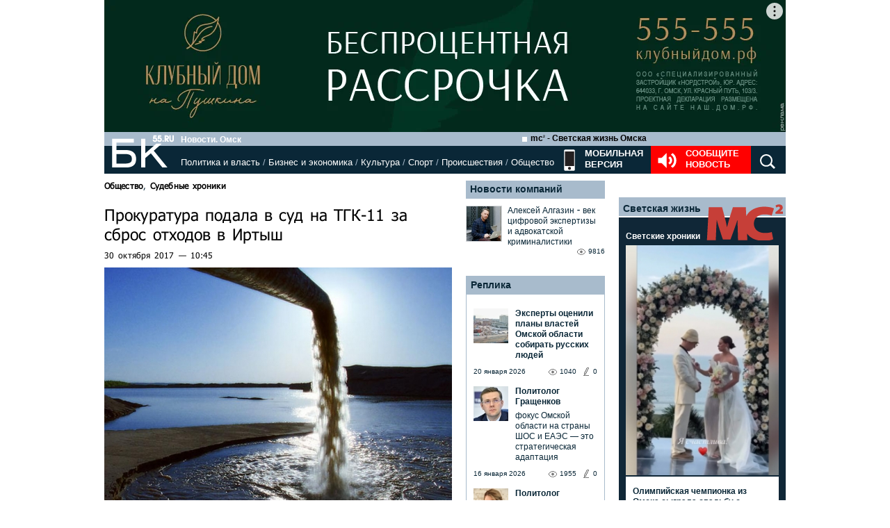

--- FILE ---
content_type: text/html; charset=utf-8
request_url: https://www.google.com/recaptcha/api2/anchor?ar=1&k=6LflARkUAAAAAEQM6BKYKpw3HxZF0Fk0CF42piE-&co=aHR0cHM6Ly9iazU1LnJ1OjQ0Mw..&hl=en&v=PoyoqOPhxBO7pBk68S4YbpHZ&size=normal&anchor-ms=20000&execute-ms=30000&cb=7ngvxvdzzrsv
body_size: 49461
content:
<!DOCTYPE HTML><html dir="ltr" lang="en"><head><meta http-equiv="Content-Type" content="text/html; charset=UTF-8">
<meta http-equiv="X-UA-Compatible" content="IE=edge">
<title>reCAPTCHA</title>
<style type="text/css">
/* cyrillic-ext */
@font-face {
  font-family: 'Roboto';
  font-style: normal;
  font-weight: 400;
  font-stretch: 100%;
  src: url(//fonts.gstatic.com/s/roboto/v48/KFO7CnqEu92Fr1ME7kSn66aGLdTylUAMa3GUBHMdazTgWw.woff2) format('woff2');
  unicode-range: U+0460-052F, U+1C80-1C8A, U+20B4, U+2DE0-2DFF, U+A640-A69F, U+FE2E-FE2F;
}
/* cyrillic */
@font-face {
  font-family: 'Roboto';
  font-style: normal;
  font-weight: 400;
  font-stretch: 100%;
  src: url(//fonts.gstatic.com/s/roboto/v48/KFO7CnqEu92Fr1ME7kSn66aGLdTylUAMa3iUBHMdazTgWw.woff2) format('woff2');
  unicode-range: U+0301, U+0400-045F, U+0490-0491, U+04B0-04B1, U+2116;
}
/* greek-ext */
@font-face {
  font-family: 'Roboto';
  font-style: normal;
  font-weight: 400;
  font-stretch: 100%;
  src: url(//fonts.gstatic.com/s/roboto/v48/KFO7CnqEu92Fr1ME7kSn66aGLdTylUAMa3CUBHMdazTgWw.woff2) format('woff2');
  unicode-range: U+1F00-1FFF;
}
/* greek */
@font-face {
  font-family: 'Roboto';
  font-style: normal;
  font-weight: 400;
  font-stretch: 100%;
  src: url(//fonts.gstatic.com/s/roboto/v48/KFO7CnqEu92Fr1ME7kSn66aGLdTylUAMa3-UBHMdazTgWw.woff2) format('woff2');
  unicode-range: U+0370-0377, U+037A-037F, U+0384-038A, U+038C, U+038E-03A1, U+03A3-03FF;
}
/* math */
@font-face {
  font-family: 'Roboto';
  font-style: normal;
  font-weight: 400;
  font-stretch: 100%;
  src: url(//fonts.gstatic.com/s/roboto/v48/KFO7CnqEu92Fr1ME7kSn66aGLdTylUAMawCUBHMdazTgWw.woff2) format('woff2');
  unicode-range: U+0302-0303, U+0305, U+0307-0308, U+0310, U+0312, U+0315, U+031A, U+0326-0327, U+032C, U+032F-0330, U+0332-0333, U+0338, U+033A, U+0346, U+034D, U+0391-03A1, U+03A3-03A9, U+03B1-03C9, U+03D1, U+03D5-03D6, U+03F0-03F1, U+03F4-03F5, U+2016-2017, U+2034-2038, U+203C, U+2040, U+2043, U+2047, U+2050, U+2057, U+205F, U+2070-2071, U+2074-208E, U+2090-209C, U+20D0-20DC, U+20E1, U+20E5-20EF, U+2100-2112, U+2114-2115, U+2117-2121, U+2123-214F, U+2190, U+2192, U+2194-21AE, U+21B0-21E5, U+21F1-21F2, U+21F4-2211, U+2213-2214, U+2216-22FF, U+2308-230B, U+2310, U+2319, U+231C-2321, U+2336-237A, U+237C, U+2395, U+239B-23B7, U+23D0, U+23DC-23E1, U+2474-2475, U+25AF, U+25B3, U+25B7, U+25BD, U+25C1, U+25CA, U+25CC, U+25FB, U+266D-266F, U+27C0-27FF, U+2900-2AFF, U+2B0E-2B11, U+2B30-2B4C, U+2BFE, U+3030, U+FF5B, U+FF5D, U+1D400-1D7FF, U+1EE00-1EEFF;
}
/* symbols */
@font-face {
  font-family: 'Roboto';
  font-style: normal;
  font-weight: 400;
  font-stretch: 100%;
  src: url(//fonts.gstatic.com/s/roboto/v48/KFO7CnqEu92Fr1ME7kSn66aGLdTylUAMaxKUBHMdazTgWw.woff2) format('woff2');
  unicode-range: U+0001-000C, U+000E-001F, U+007F-009F, U+20DD-20E0, U+20E2-20E4, U+2150-218F, U+2190, U+2192, U+2194-2199, U+21AF, U+21E6-21F0, U+21F3, U+2218-2219, U+2299, U+22C4-22C6, U+2300-243F, U+2440-244A, U+2460-24FF, U+25A0-27BF, U+2800-28FF, U+2921-2922, U+2981, U+29BF, U+29EB, U+2B00-2BFF, U+4DC0-4DFF, U+FFF9-FFFB, U+10140-1018E, U+10190-1019C, U+101A0, U+101D0-101FD, U+102E0-102FB, U+10E60-10E7E, U+1D2C0-1D2D3, U+1D2E0-1D37F, U+1F000-1F0FF, U+1F100-1F1AD, U+1F1E6-1F1FF, U+1F30D-1F30F, U+1F315, U+1F31C, U+1F31E, U+1F320-1F32C, U+1F336, U+1F378, U+1F37D, U+1F382, U+1F393-1F39F, U+1F3A7-1F3A8, U+1F3AC-1F3AF, U+1F3C2, U+1F3C4-1F3C6, U+1F3CA-1F3CE, U+1F3D4-1F3E0, U+1F3ED, U+1F3F1-1F3F3, U+1F3F5-1F3F7, U+1F408, U+1F415, U+1F41F, U+1F426, U+1F43F, U+1F441-1F442, U+1F444, U+1F446-1F449, U+1F44C-1F44E, U+1F453, U+1F46A, U+1F47D, U+1F4A3, U+1F4B0, U+1F4B3, U+1F4B9, U+1F4BB, U+1F4BF, U+1F4C8-1F4CB, U+1F4D6, U+1F4DA, U+1F4DF, U+1F4E3-1F4E6, U+1F4EA-1F4ED, U+1F4F7, U+1F4F9-1F4FB, U+1F4FD-1F4FE, U+1F503, U+1F507-1F50B, U+1F50D, U+1F512-1F513, U+1F53E-1F54A, U+1F54F-1F5FA, U+1F610, U+1F650-1F67F, U+1F687, U+1F68D, U+1F691, U+1F694, U+1F698, U+1F6AD, U+1F6B2, U+1F6B9-1F6BA, U+1F6BC, U+1F6C6-1F6CF, U+1F6D3-1F6D7, U+1F6E0-1F6EA, U+1F6F0-1F6F3, U+1F6F7-1F6FC, U+1F700-1F7FF, U+1F800-1F80B, U+1F810-1F847, U+1F850-1F859, U+1F860-1F887, U+1F890-1F8AD, U+1F8B0-1F8BB, U+1F8C0-1F8C1, U+1F900-1F90B, U+1F93B, U+1F946, U+1F984, U+1F996, U+1F9E9, U+1FA00-1FA6F, U+1FA70-1FA7C, U+1FA80-1FA89, U+1FA8F-1FAC6, U+1FACE-1FADC, U+1FADF-1FAE9, U+1FAF0-1FAF8, U+1FB00-1FBFF;
}
/* vietnamese */
@font-face {
  font-family: 'Roboto';
  font-style: normal;
  font-weight: 400;
  font-stretch: 100%;
  src: url(//fonts.gstatic.com/s/roboto/v48/KFO7CnqEu92Fr1ME7kSn66aGLdTylUAMa3OUBHMdazTgWw.woff2) format('woff2');
  unicode-range: U+0102-0103, U+0110-0111, U+0128-0129, U+0168-0169, U+01A0-01A1, U+01AF-01B0, U+0300-0301, U+0303-0304, U+0308-0309, U+0323, U+0329, U+1EA0-1EF9, U+20AB;
}
/* latin-ext */
@font-face {
  font-family: 'Roboto';
  font-style: normal;
  font-weight: 400;
  font-stretch: 100%;
  src: url(//fonts.gstatic.com/s/roboto/v48/KFO7CnqEu92Fr1ME7kSn66aGLdTylUAMa3KUBHMdazTgWw.woff2) format('woff2');
  unicode-range: U+0100-02BA, U+02BD-02C5, U+02C7-02CC, U+02CE-02D7, U+02DD-02FF, U+0304, U+0308, U+0329, U+1D00-1DBF, U+1E00-1E9F, U+1EF2-1EFF, U+2020, U+20A0-20AB, U+20AD-20C0, U+2113, U+2C60-2C7F, U+A720-A7FF;
}
/* latin */
@font-face {
  font-family: 'Roboto';
  font-style: normal;
  font-weight: 400;
  font-stretch: 100%;
  src: url(//fonts.gstatic.com/s/roboto/v48/KFO7CnqEu92Fr1ME7kSn66aGLdTylUAMa3yUBHMdazQ.woff2) format('woff2');
  unicode-range: U+0000-00FF, U+0131, U+0152-0153, U+02BB-02BC, U+02C6, U+02DA, U+02DC, U+0304, U+0308, U+0329, U+2000-206F, U+20AC, U+2122, U+2191, U+2193, U+2212, U+2215, U+FEFF, U+FFFD;
}
/* cyrillic-ext */
@font-face {
  font-family: 'Roboto';
  font-style: normal;
  font-weight: 500;
  font-stretch: 100%;
  src: url(//fonts.gstatic.com/s/roboto/v48/KFO7CnqEu92Fr1ME7kSn66aGLdTylUAMa3GUBHMdazTgWw.woff2) format('woff2');
  unicode-range: U+0460-052F, U+1C80-1C8A, U+20B4, U+2DE0-2DFF, U+A640-A69F, U+FE2E-FE2F;
}
/* cyrillic */
@font-face {
  font-family: 'Roboto';
  font-style: normal;
  font-weight: 500;
  font-stretch: 100%;
  src: url(//fonts.gstatic.com/s/roboto/v48/KFO7CnqEu92Fr1ME7kSn66aGLdTylUAMa3iUBHMdazTgWw.woff2) format('woff2');
  unicode-range: U+0301, U+0400-045F, U+0490-0491, U+04B0-04B1, U+2116;
}
/* greek-ext */
@font-face {
  font-family: 'Roboto';
  font-style: normal;
  font-weight: 500;
  font-stretch: 100%;
  src: url(//fonts.gstatic.com/s/roboto/v48/KFO7CnqEu92Fr1ME7kSn66aGLdTylUAMa3CUBHMdazTgWw.woff2) format('woff2');
  unicode-range: U+1F00-1FFF;
}
/* greek */
@font-face {
  font-family: 'Roboto';
  font-style: normal;
  font-weight: 500;
  font-stretch: 100%;
  src: url(//fonts.gstatic.com/s/roboto/v48/KFO7CnqEu92Fr1ME7kSn66aGLdTylUAMa3-UBHMdazTgWw.woff2) format('woff2');
  unicode-range: U+0370-0377, U+037A-037F, U+0384-038A, U+038C, U+038E-03A1, U+03A3-03FF;
}
/* math */
@font-face {
  font-family: 'Roboto';
  font-style: normal;
  font-weight: 500;
  font-stretch: 100%;
  src: url(//fonts.gstatic.com/s/roboto/v48/KFO7CnqEu92Fr1ME7kSn66aGLdTylUAMawCUBHMdazTgWw.woff2) format('woff2');
  unicode-range: U+0302-0303, U+0305, U+0307-0308, U+0310, U+0312, U+0315, U+031A, U+0326-0327, U+032C, U+032F-0330, U+0332-0333, U+0338, U+033A, U+0346, U+034D, U+0391-03A1, U+03A3-03A9, U+03B1-03C9, U+03D1, U+03D5-03D6, U+03F0-03F1, U+03F4-03F5, U+2016-2017, U+2034-2038, U+203C, U+2040, U+2043, U+2047, U+2050, U+2057, U+205F, U+2070-2071, U+2074-208E, U+2090-209C, U+20D0-20DC, U+20E1, U+20E5-20EF, U+2100-2112, U+2114-2115, U+2117-2121, U+2123-214F, U+2190, U+2192, U+2194-21AE, U+21B0-21E5, U+21F1-21F2, U+21F4-2211, U+2213-2214, U+2216-22FF, U+2308-230B, U+2310, U+2319, U+231C-2321, U+2336-237A, U+237C, U+2395, U+239B-23B7, U+23D0, U+23DC-23E1, U+2474-2475, U+25AF, U+25B3, U+25B7, U+25BD, U+25C1, U+25CA, U+25CC, U+25FB, U+266D-266F, U+27C0-27FF, U+2900-2AFF, U+2B0E-2B11, U+2B30-2B4C, U+2BFE, U+3030, U+FF5B, U+FF5D, U+1D400-1D7FF, U+1EE00-1EEFF;
}
/* symbols */
@font-face {
  font-family: 'Roboto';
  font-style: normal;
  font-weight: 500;
  font-stretch: 100%;
  src: url(//fonts.gstatic.com/s/roboto/v48/KFO7CnqEu92Fr1ME7kSn66aGLdTylUAMaxKUBHMdazTgWw.woff2) format('woff2');
  unicode-range: U+0001-000C, U+000E-001F, U+007F-009F, U+20DD-20E0, U+20E2-20E4, U+2150-218F, U+2190, U+2192, U+2194-2199, U+21AF, U+21E6-21F0, U+21F3, U+2218-2219, U+2299, U+22C4-22C6, U+2300-243F, U+2440-244A, U+2460-24FF, U+25A0-27BF, U+2800-28FF, U+2921-2922, U+2981, U+29BF, U+29EB, U+2B00-2BFF, U+4DC0-4DFF, U+FFF9-FFFB, U+10140-1018E, U+10190-1019C, U+101A0, U+101D0-101FD, U+102E0-102FB, U+10E60-10E7E, U+1D2C0-1D2D3, U+1D2E0-1D37F, U+1F000-1F0FF, U+1F100-1F1AD, U+1F1E6-1F1FF, U+1F30D-1F30F, U+1F315, U+1F31C, U+1F31E, U+1F320-1F32C, U+1F336, U+1F378, U+1F37D, U+1F382, U+1F393-1F39F, U+1F3A7-1F3A8, U+1F3AC-1F3AF, U+1F3C2, U+1F3C4-1F3C6, U+1F3CA-1F3CE, U+1F3D4-1F3E0, U+1F3ED, U+1F3F1-1F3F3, U+1F3F5-1F3F7, U+1F408, U+1F415, U+1F41F, U+1F426, U+1F43F, U+1F441-1F442, U+1F444, U+1F446-1F449, U+1F44C-1F44E, U+1F453, U+1F46A, U+1F47D, U+1F4A3, U+1F4B0, U+1F4B3, U+1F4B9, U+1F4BB, U+1F4BF, U+1F4C8-1F4CB, U+1F4D6, U+1F4DA, U+1F4DF, U+1F4E3-1F4E6, U+1F4EA-1F4ED, U+1F4F7, U+1F4F9-1F4FB, U+1F4FD-1F4FE, U+1F503, U+1F507-1F50B, U+1F50D, U+1F512-1F513, U+1F53E-1F54A, U+1F54F-1F5FA, U+1F610, U+1F650-1F67F, U+1F687, U+1F68D, U+1F691, U+1F694, U+1F698, U+1F6AD, U+1F6B2, U+1F6B9-1F6BA, U+1F6BC, U+1F6C6-1F6CF, U+1F6D3-1F6D7, U+1F6E0-1F6EA, U+1F6F0-1F6F3, U+1F6F7-1F6FC, U+1F700-1F7FF, U+1F800-1F80B, U+1F810-1F847, U+1F850-1F859, U+1F860-1F887, U+1F890-1F8AD, U+1F8B0-1F8BB, U+1F8C0-1F8C1, U+1F900-1F90B, U+1F93B, U+1F946, U+1F984, U+1F996, U+1F9E9, U+1FA00-1FA6F, U+1FA70-1FA7C, U+1FA80-1FA89, U+1FA8F-1FAC6, U+1FACE-1FADC, U+1FADF-1FAE9, U+1FAF0-1FAF8, U+1FB00-1FBFF;
}
/* vietnamese */
@font-face {
  font-family: 'Roboto';
  font-style: normal;
  font-weight: 500;
  font-stretch: 100%;
  src: url(//fonts.gstatic.com/s/roboto/v48/KFO7CnqEu92Fr1ME7kSn66aGLdTylUAMa3OUBHMdazTgWw.woff2) format('woff2');
  unicode-range: U+0102-0103, U+0110-0111, U+0128-0129, U+0168-0169, U+01A0-01A1, U+01AF-01B0, U+0300-0301, U+0303-0304, U+0308-0309, U+0323, U+0329, U+1EA0-1EF9, U+20AB;
}
/* latin-ext */
@font-face {
  font-family: 'Roboto';
  font-style: normal;
  font-weight: 500;
  font-stretch: 100%;
  src: url(//fonts.gstatic.com/s/roboto/v48/KFO7CnqEu92Fr1ME7kSn66aGLdTylUAMa3KUBHMdazTgWw.woff2) format('woff2');
  unicode-range: U+0100-02BA, U+02BD-02C5, U+02C7-02CC, U+02CE-02D7, U+02DD-02FF, U+0304, U+0308, U+0329, U+1D00-1DBF, U+1E00-1E9F, U+1EF2-1EFF, U+2020, U+20A0-20AB, U+20AD-20C0, U+2113, U+2C60-2C7F, U+A720-A7FF;
}
/* latin */
@font-face {
  font-family: 'Roboto';
  font-style: normal;
  font-weight: 500;
  font-stretch: 100%;
  src: url(//fonts.gstatic.com/s/roboto/v48/KFO7CnqEu92Fr1ME7kSn66aGLdTylUAMa3yUBHMdazQ.woff2) format('woff2');
  unicode-range: U+0000-00FF, U+0131, U+0152-0153, U+02BB-02BC, U+02C6, U+02DA, U+02DC, U+0304, U+0308, U+0329, U+2000-206F, U+20AC, U+2122, U+2191, U+2193, U+2212, U+2215, U+FEFF, U+FFFD;
}
/* cyrillic-ext */
@font-face {
  font-family: 'Roboto';
  font-style: normal;
  font-weight: 900;
  font-stretch: 100%;
  src: url(//fonts.gstatic.com/s/roboto/v48/KFO7CnqEu92Fr1ME7kSn66aGLdTylUAMa3GUBHMdazTgWw.woff2) format('woff2');
  unicode-range: U+0460-052F, U+1C80-1C8A, U+20B4, U+2DE0-2DFF, U+A640-A69F, U+FE2E-FE2F;
}
/* cyrillic */
@font-face {
  font-family: 'Roboto';
  font-style: normal;
  font-weight: 900;
  font-stretch: 100%;
  src: url(//fonts.gstatic.com/s/roboto/v48/KFO7CnqEu92Fr1ME7kSn66aGLdTylUAMa3iUBHMdazTgWw.woff2) format('woff2');
  unicode-range: U+0301, U+0400-045F, U+0490-0491, U+04B0-04B1, U+2116;
}
/* greek-ext */
@font-face {
  font-family: 'Roboto';
  font-style: normal;
  font-weight: 900;
  font-stretch: 100%;
  src: url(//fonts.gstatic.com/s/roboto/v48/KFO7CnqEu92Fr1ME7kSn66aGLdTylUAMa3CUBHMdazTgWw.woff2) format('woff2');
  unicode-range: U+1F00-1FFF;
}
/* greek */
@font-face {
  font-family: 'Roboto';
  font-style: normal;
  font-weight: 900;
  font-stretch: 100%;
  src: url(//fonts.gstatic.com/s/roboto/v48/KFO7CnqEu92Fr1ME7kSn66aGLdTylUAMa3-UBHMdazTgWw.woff2) format('woff2');
  unicode-range: U+0370-0377, U+037A-037F, U+0384-038A, U+038C, U+038E-03A1, U+03A3-03FF;
}
/* math */
@font-face {
  font-family: 'Roboto';
  font-style: normal;
  font-weight: 900;
  font-stretch: 100%;
  src: url(//fonts.gstatic.com/s/roboto/v48/KFO7CnqEu92Fr1ME7kSn66aGLdTylUAMawCUBHMdazTgWw.woff2) format('woff2');
  unicode-range: U+0302-0303, U+0305, U+0307-0308, U+0310, U+0312, U+0315, U+031A, U+0326-0327, U+032C, U+032F-0330, U+0332-0333, U+0338, U+033A, U+0346, U+034D, U+0391-03A1, U+03A3-03A9, U+03B1-03C9, U+03D1, U+03D5-03D6, U+03F0-03F1, U+03F4-03F5, U+2016-2017, U+2034-2038, U+203C, U+2040, U+2043, U+2047, U+2050, U+2057, U+205F, U+2070-2071, U+2074-208E, U+2090-209C, U+20D0-20DC, U+20E1, U+20E5-20EF, U+2100-2112, U+2114-2115, U+2117-2121, U+2123-214F, U+2190, U+2192, U+2194-21AE, U+21B0-21E5, U+21F1-21F2, U+21F4-2211, U+2213-2214, U+2216-22FF, U+2308-230B, U+2310, U+2319, U+231C-2321, U+2336-237A, U+237C, U+2395, U+239B-23B7, U+23D0, U+23DC-23E1, U+2474-2475, U+25AF, U+25B3, U+25B7, U+25BD, U+25C1, U+25CA, U+25CC, U+25FB, U+266D-266F, U+27C0-27FF, U+2900-2AFF, U+2B0E-2B11, U+2B30-2B4C, U+2BFE, U+3030, U+FF5B, U+FF5D, U+1D400-1D7FF, U+1EE00-1EEFF;
}
/* symbols */
@font-face {
  font-family: 'Roboto';
  font-style: normal;
  font-weight: 900;
  font-stretch: 100%;
  src: url(//fonts.gstatic.com/s/roboto/v48/KFO7CnqEu92Fr1ME7kSn66aGLdTylUAMaxKUBHMdazTgWw.woff2) format('woff2');
  unicode-range: U+0001-000C, U+000E-001F, U+007F-009F, U+20DD-20E0, U+20E2-20E4, U+2150-218F, U+2190, U+2192, U+2194-2199, U+21AF, U+21E6-21F0, U+21F3, U+2218-2219, U+2299, U+22C4-22C6, U+2300-243F, U+2440-244A, U+2460-24FF, U+25A0-27BF, U+2800-28FF, U+2921-2922, U+2981, U+29BF, U+29EB, U+2B00-2BFF, U+4DC0-4DFF, U+FFF9-FFFB, U+10140-1018E, U+10190-1019C, U+101A0, U+101D0-101FD, U+102E0-102FB, U+10E60-10E7E, U+1D2C0-1D2D3, U+1D2E0-1D37F, U+1F000-1F0FF, U+1F100-1F1AD, U+1F1E6-1F1FF, U+1F30D-1F30F, U+1F315, U+1F31C, U+1F31E, U+1F320-1F32C, U+1F336, U+1F378, U+1F37D, U+1F382, U+1F393-1F39F, U+1F3A7-1F3A8, U+1F3AC-1F3AF, U+1F3C2, U+1F3C4-1F3C6, U+1F3CA-1F3CE, U+1F3D4-1F3E0, U+1F3ED, U+1F3F1-1F3F3, U+1F3F5-1F3F7, U+1F408, U+1F415, U+1F41F, U+1F426, U+1F43F, U+1F441-1F442, U+1F444, U+1F446-1F449, U+1F44C-1F44E, U+1F453, U+1F46A, U+1F47D, U+1F4A3, U+1F4B0, U+1F4B3, U+1F4B9, U+1F4BB, U+1F4BF, U+1F4C8-1F4CB, U+1F4D6, U+1F4DA, U+1F4DF, U+1F4E3-1F4E6, U+1F4EA-1F4ED, U+1F4F7, U+1F4F9-1F4FB, U+1F4FD-1F4FE, U+1F503, U+1F507-1F50B, U+1F50D, U+1F512-1F513, U+1F53E-1F54A, U+1F54F-1F5FA, U+1F610, U+1F650-1F67F, U+1F687, U+1F68D, U+1F691, U+1F694, U+1F698, U+1F6AD, U+1F6B2, U+1F6B9-1F6BA, U+1F6BC, U+1F6C6-1F6CF, U+1F6D3-1F6D7, U+1F6E0-1F6EA, U+1F6F0-1F6F3, U+1F6F7-1F6FC, U+1F700-1F7FF, U+1F800-1F80B, U+1F810-1F847, U+1F850-1F859, U+1F860-1F887, U+1F890-1F8AD, U+1F8B0-1F8BB, U+1F8C0-1F8C1, U+1F900-1F90B, U+1F93B, U+1F946, U+1F984, U+1F996, U+1F9E9, U+1FA00-1FA6F, U+1FA70-1FA7C, U+1FA80-1FA89, U+1FA8F-1FAC6, U+1FACE-1FADC, U+1FADF-1FAE9, U+1FAF0-1FAF8, U+1FB00-1FBFF;
}
/* vietnamese */
@font-face {
  font-family: 'Roboto';
  font-style: normal;
  font-weight: 900;
  font-stretch: 100%;
  src: url(//fonts.gstatic.com/s/roboto/v48/KFO7CnqEu92Fr1ME7kSn66aGLdTylUAMa3OUBHMdazTgWw.woff2) format('woff2');
  unicode-range: U+0102-0103, U+0110-0111, U+0128-0129, U+0168-0169, U+01A0-01A1, U+01AF-01B0, U+0300-0301, U+0303-0304, U+0308-0309, U+0323, U+0329, U+1EA0-1EF9, U+20AB;
}
/* latin-ext */
@font-face {
  font-family: 'Roboto';
  font-style: normal;
  font-weight: 900;
  font-stretch: 100%;
  src: url(//fonts.gstatic.com/s/roboto/v48/KFO7CnqEu92Fr1ME7kSn66aGLdTylUAMa3KUBHMdazTgWw.woff2) format('woff2');
  unicode-range: U+0100-02BA, U+02BD-02C5, U+02C7-02CC, U+02CE-02D7, U+02DD-02FF, U+0304, U+0308, U+0329, U+1D00-1DBF, U+1E00-1E9F, U+1EF2-1EFF, U+2020, U+20A0-20AB, U+20AD-20C0, U+2113, U+2C60-2C7F, U+A720-A7FF;
}
/* latin */
@font-face {
  font-family: 'Roboto';
  font-style: normal;
  font-weight: 900;
  font-stretch: 100%;
  src: url(//fonts.gstatic.com/s/roboto/v48/KFO7CnqEu92Fr1ME7kSn66aGLdTylUAMa3yUBHMdazQ.woff2) format('woff2');
  unicode-range: U+0000-00FF, U+0131, U+0152-0153, U+02BB-02BC, U+02C6, U+02DA, U+02DC, U+0304, U+0308, U+0329, U+2000-206F, U+20AC, U+2122, U+2191, U+2193, U+2212, U+2215, U+FEFF, U+FFFD;
}

</style>
<link rel="stylesheet" type="text/css" href="https://www.gstatic.com/recaptcha/releases/PoyoqOPhxBO7pBk68S4YbpHZ/styles__ltr.css">
<script nonce="g5Wc9jAYrT8CkNjUPO0Hcw" type="text/javascript">window['__recaptcha_api'] = 'https://www.google.com/recaptcha/api2/';</script>
<script type="text/javascript" src="https://www.gstatic.com/recaptcha/releases/PoyoqOPhxBO7pBk68S4YbpHZ/recaptcha__en.js" nonce="g5Wc9jAYrT8CkNjUPO0Hcw">
      
    </script></head>
<body><div id="rc-anchor-alert" class="rc-anchor-alert"></div>
<input type="hidden" id="recaptcha-token" value="[base64]">
<script type="text/javascript" nonce="g5Wc9jAYrT8CkNjUPO0Hcw">
      recaptcha.anchor.Main.init("[\x22ainput\x22,[\x22bgdata\x22,\x22\x22,\[base64]/[base64]/MjU1Ong/[base64]/[base64]/[base64]/[base64]/[base64]/[base64]/[base64]/[base64]/[base64]/[base64]/[base64]/[base64]/[base64]/[base64]/[base64]\\u003d\x22,\[base64]\\u003d\\u003d\x22,\[base64]/w5fDlAkYImrCh1ZkwrTCiHXDjnPDrsKNVnYNw7DCkx7DgjbDocK0w7nCrsKYw6pjwpVcBTLDoEl9w7bCksKtFMKAwpDCtMK5wrc2O8OYEMKuwpJaw4sfbwcnZj3DjsOIw6rDrRnCgW7DjFTDnk4YQFEhUx/CvcKte1wow5HCoMK4wrZLNcO3wqJySDTCrE8Gw4nCkMOqw67DvFklYw/CgEt7wqkDE8OCwoHCgwjDkMOMw6EKwpAMw69Qw4IewrvDhMOXw6XCrsOzPcK+w4dEw4nCpi4mccOjDsKrw6zDtMKtwo3DtsKVaMKkw4rCvydswpd/wptqaA/DvWDDmgVsdTMWw5t6KcOnPcKWw51WAsKDC8OLagg5w67CocK/w4nDkEPDqAHDin5uw65OwpZvworCkSRZwo3Chh8NLcKFwrNIwpXCtcKTw7MYwpIsKMKWQETDpm5JMcKJBiMqwo3Cm8O/[base64]/[base64]/[base64]/DucKZw4AZTinDi8KJw5FVXcKCVhXDj1NlwpJ8wpLDjMOGU8ONwrzCusKrwo7CuStbw6bCq8KbKB7DhsOLw7RSDsKHPR0mDsKqQ8O5w6bDvUI+OMO1RcOew6/[base64]/[base64]/DmVIDwrrCncK7wqFbwr7Dp8Omw48GQwjDl8OEw6U/wrdSwqHCmjZkw5QwwrvDkWVdwrhKHFrChMKBwoE8B0Q7wpvClMOWPXhsH8Kaw74Yw5QSWTZ5N8OnwqQfAR14XxRXwqVeccKfw6pCwoVvw67DocKswp19NMKvE2fCtcOIwqDClMKzwoMYDcO/[base64]/DicKOLC7CunkPesO7A8KaYcOCw4BAIzDDssO4w4zDr8O6wrXDisKWwq8jEMKhwpPDs8OfVC3Ck8KhUcOfw4h7wrHCgcKgwoFRCsObQsKPwq0IwpvCgsKoSGnDlMKFw5TDm3M5wrEXacKkwppEeU3DrMK/[base64]/[base64]/Ui7CnXLDjMOtwq7DhsOvfcOXwoPDrsKaw7HDmVAVw5wYw7QyPm0qWixAw7/DpX/Cn2bDgAPCvwLDgUHCryPDv8O/woExJxDDgkk8G8Klwp8ZwpfCqsKUwqA6wrgOI8OaYsKXwpB/LMKmwpbCgcKWw5Znw59Uw7cRwptORcKrwpxPGT7CrVgWw7PDqxvDm8OywostNHbCnj5mwodEwqVVGsOyc8OuwokCw5oUw59uwptqXWnDtibCqQrDjnghw6/[base64]/DsMK3w6t6HcK3HsOSOsKIRXzChsKHRhcTLy8gwpZvwrzDm8O4wqcxw6HCihQIw4XCusO4wqrDl8Oaw7rCt8KhPcKkMsKZTX0QacOaccK0CcKiw7cBwoRzQAMFa8KWw7g7asOkw4LDk8OTwr8pOyzCpcOlIMOjwr7Dnl3DgBIqw4s/wqcqwqUXEcOwe8K6w7oCSE/Dk1fClCnCg8O8dmRmZxlAw5fCtGt3HMK6wp9CwrA8wpHDlx7DpsOTKMKjR8OPNsOGwoEIwq48XmczGUJ6wr8Xw4gfw6cgXBHDlcO3R8Omw4tFwpDCl8K+w43ChWxXwpHCmMKSJcKmwq3ClcKyLV/[base64]/Djl/[base64]/DqCnDoB/DlMOXwq1Dw7rCvMOkwphRwrRFwos1wp8Rw7HDksOUejLDnm3ClSzCqcKRcsOhT8OGDMOgM8OwOMKoDCBGRD7CusKiIMOfwqoqLx0rGMOOwqdFAMOsO8OUFsKewpvDjMOHw4svf8KWSyTCtQ/[base64]/[base64]/DjTXDsMKrEsOeI1zCg8OHIWlIYRjCpivCj8OIw4HDny/[base64]/ChUbCqMKCKGPDusOvOhLCvsOgW2sRw7fCnGPDscOMdMKqQzfClMOUw6PDvMK5wqHDpUcfLSVEbcOoS2dXw6c+ZcOGwqQ8GnJPwpjCryUPDwZbw4rCmMO/FsO0w4FYw71VwoJiwpLCgi18HRUIPClnKFHCi8OVHTMCK33DmE7Dq0bDm8ONPgBFPnN0OMOdwo7CmFNiOB1vw5/CvsOlYsOWw48XcsOJFnQ8P1nDvMKuJjbDlCdLWsO7w7HCmcO9TcKYD8OqciHDpMOww4TDgTvDjjlTVsKdw7jDg8OZw58aw4AmwoHDnWrDuG8uH8OEwqTDjsKtalAiVMKew5wOwo/DkHLDvMK/Sn9Pw5wSwo8/S8KIXV83acK5DsO6w7nCoAxJwrBawrnCn1kXwpoRw6zDocKvJcOVw7LDqXRhw6VQFwYqw7HCuMKPw4/[base64]/BEcJGMKHRsKAw5TDtsKLw6fCucKqwrU6w4bCjsOSPcKePcKadAzCiMOCwqtawp0hwpsCZS3CuzbCtgpUMcOkMV7DncKsB8KeXGrCusKdG8OrelHDvcKmVQzDsjfDmsO/E8KvIizCh8OFQkc4SF9HB8OGIS04w7RyYMO6w7tZw7HDgWYXwqPDl8KWw7jDu8OHDMObVHkZMAU1bxnDjcOJAG5bIsK6fFrCgcKew57DkmRXw4PDicOuSgknwqkCGcKBesK9YgLCncK8woI4EEvDrcONM8KGw78Wwr3DtDfCsznDliNPwqU/wq3DrsOuw5Y6KHXDsMOswpfDuR5Xwr3DpMOVLcObw5vDrgLDk8K7wqPCpcKUw7/[base64]/Dg8O5E8ONwq8RwqIzecOWwrjDvsKXB8OLBALDlMKNGVB9FEvCm3c6w4s0woHCtMKkWMKLRsKPwrNvw6ETCGsTGibDgsK+woDDrMKOHnBnKMKIKAQcw69MM01MCMOPbcOpLjXCqDnCqTFNwpvCg0bDjC/CmGZNw6ddWTMfBMK8U8K1BSxZOiBrH8OrwpHDujXDicOqw6LDvljCksKfwo4cD2LCosKQBsKJS2htw7UgwpHChsKmwqvCsMK+w5F4fsOgw79NWcOmZlxHLETCqHHCrjLDucKWwrzCpMK/[base64]/DrsOKwoJ/wqw/wrF8KcOlwrFteMO7wpYLw5FoWMOxwqU3w4LDlgpiwoLDvsKvVnbCtzw6OwbChcOlbcOMw7TCisOGwpQIOEjDvcKSw6fDjcK9Z8KUJUbDsV1Rw6Rww7zClsKJwpjCkMOTWcO+w4ZWwrhjwqrCuMOaIWp+XVN1wrtywootwqvCoMKMw7/DpCzDgWzDpcKwIyHChcOTdcKQWsODZcKCNXjDpMO+wpZiwqnCrXM0AGHChcOVw5g9DsOATEfCkkHDjF1pw4JyTAAQwqwwXMKVHHfDqVDClcK9wq8uwpNnw6vCtmzCq8KuwrhBwrtpwqBRwokbQX/CoMKKwqoQKMOjasOJwoEFfgB5NBQhMMKDw78jw6jDmFUjwpzDg0g5JsK9IsKOScKBeMOuwrJSDcOkw58TwprDvQ4cwrEHOcKew5cvZR4HwroVajPCl2xYw4NMM8OrwqnCmcK6NzZQw5UFSDvCvD3CrMKTwpwtw7sDw7/[base64]/DiMKkCsOiwqvDuTnCqSQLLMO9MB3DoVrClEAmeX7CvMKawqAWw5lNT8OaSXHCoMOsw57DhcOPQkHCtcOuwoBcwoh5GkZyL8OieDxewq/Cp8KgTTI1ZVNaG8KdcsOdNjTCgDcZYMK6H8OFYkQ7w6fDpsKAbsOaw4Z4elvDvmBEYGzDisO+w4zDgAPCtinDvU/CoMOQCTkrXsKAaRBrwrU7wpDCo8KkH8KiMsKpCn5Jwo7CjV8NG8K6w5vChcKLCsKQw4zDr8O9VGwcCMOVH8OAwoPCuXrDqcKNWXXCr8KgWg/DvsOpcjE9wrZNwoQgwrjCmAjDlcOywo1vS8OZScKOKcKBecKuccOWIsOmOsKYwqhDwpUew4JGwqUAf8KXO2XCg8KZLgoFWAECKcOhQ8OxNMKBwpF2QEzDvljCs1nDhcOMwp95ETDDucO4wovChsO0wpjDosOxwqYiR8KNLE0Owr3CjMKxTw/[base64]/SwHCjgcOMwPDjBR3w6xbNm/DtRDCs8KQeGLDocKfw5pECg4DWMOQN8Kawo7Dp8KRw6nDpWkDeBHCrMOQKMOcwqp/WiHCsMOewo3CoD1uf0vDucOfAcOewpbDlyodw6hGwoDDo8OKcMO1wpzCtwXCtmIYw5LDpTp1wrvDo8K1wrXCocK8acObwrzCoBfDsBXChjJfw7nCgSnCqsOPQSUxH8O6w7bDoA5bPwHDt8OoPMKgwoHDqHfDm8ONGcOJXF9LTsORRMO/YgxsQcOTH8KTwp7CncOcwrrDogkaw6tZw7rCk8OZDcK5bsKuHsOoIsOiWcKVw73DtmPCkUjDm359B8ORw6nCtcODwo7DpMKWR8OFwpXDmUw4KTrDhxrDhRlSXcKCw4PCqSnDp2ACM8OqwqJnwphoXHjCk1Y5E8OAwoLCmcOFw71vXcKkLcKjw59BwoEQwo/DjcKxwpIeZ1PCvsKlw4oNwp4facOXe8Kjw7LDgwE4XsObBsKzw5HDo8OeSHxow6bDqznDjS3CvjZ/KmUiNSfDqcOoOyoNw4/CgBrCg0DCnMKrwoXDscKIWDTDlinCpSZJbnjCuHrCuAfCu8OOORLDvMKOw7zDpCNXwpR6wrHClD7CtMORFMOWw7PCocK5wonCjVZEwr/DjV4tw5rCrcKDwozCpHoxwpjCpV/DvsKGB8Knw4LCpWEQw7t9PGbDgcKLwpYMwqQ8Rmpgw43Ds0Rxw6J5woXDsVQ6Mgw9w7wcwpHCsEwVw7YJw5/DsEnDgsOvGsOuwpnDncKPeMOww5kOTcKDwoEowrZLw4PDssKcHHYnw6rCgsOHwplIw7XDulXCgMKMNGbCmxF/woLDl8K3w5ATwoBmXsKXPBRvZjVJCcKIR8K5wolACQXCvcOpJ2nDuMOow5XDvsKQw5xaa8O8K8O2FsOMb0oyw7woEzrCmsKcw50tw60jYwJnw77DuxjDrsKew416woRzUMOePcKgwpQtw4xSwozDuw/Ds8KPFQ4dwpXDijHCqWzClRvDqg/DsjPCncK+wrIdcsKQSm5weMKGXcKzQSxHPFnClCHDhcKPw5LCiCoJwoEIZCM2w4g0w612wo7CtD/CjH1EwoAYfXLDhsK1w73Cl8KhMFR8PsKmEFV5wo9Sb8OMe8OjQcO7w69nw5bCjMKaw6tjwrxXesK1wpXCmGfDn0tgw7PDlMK7IMKvwqwzP1fCi0LCqsOKQcKtA8KbPFzCpEYJTMO+w6fCosK3wothw7nDosKhHcOXJlBsBcK/SClrR1vCosKew5x2wqnDthjDr8KjeMKtwoBCRMKwwpTCjcKdQwvDt0LCrcKcTMOgw5XCsR/CuXERGMOEdMK3wpHDg2PDv8K7wrnDvcKQw540WyDCusOFQXQKX8O8woApw4ZhwrbCh0wbwoo8wo3DvAw7ayIYCS/DncOOO8KDJzEJw5M1X8KQwokMdsKCwoAsw6DDsXEhe8KkFy8rY8OSM3HDlCzDhMOnTjPClxwswrENVm0ewpTCl1TCrg9ML0hbw7fDtwgbwoBsw5FowqpQIsKkw4DDjnTDrsOWw6fDhMOBw6VgMcOxwowuw4AOwoA+fcOafMO9w6LDhcKRw5TDi3/[base64]/[base64]/[base64]/DjFPDn8O6w64dwp1nH8O4AMKZbk7DrMKJwpPCoFQ2bhcnw4M3YsKsw7/CqMOheWljw7h/I8ObU07DocKFwr9SHsOhLlTDjcKUW8KjKlM6XMKJCCsgAAoWwpXDpcOGaMOwwpFHfR3CpWfCgcKPRRo8wqI4B8KmJTDDgcKLejxpw7PDmcKgAExJO8Kvwr53ORZeJsK/YXLCkVTDjRdZYEHDhgU7w4Qjwq0pAiQiY0bDksO+wqNqeMOGI1lBIsO5JGQFwq5WwrvDklsEQnfDgBjDscKuMsKuwrHCoXR1O8OvwoNXLcK+AzzDq0cTOGA5JFnDsMOOw5rDu8Kmw4rDmMOPc8K2d2Y8w4rCtkVKwqkwbcKjS07CgMOywr/DmMOew4LDkMOOIsKZI8OIw4PChwfCrcKaw5N8X0pWwqzDq8OmVcOdE8K6HsKdwrYeVmI/[base64]/ScKMw594wrjDkcO0w4MDMMODSsK/w6HClHoxCzvDnX3CgjXDpsK5QMOdF3UPw7J/B3rCi8KRbMKFwrYOw7oEw7Msw6HDjcKzwr7Co3w/NSzCkMKqw6rCtMOKwqXDhXN6w49zwoLDuiPCvcKCZ8Kjwo7CnMKifMOCCXICCMOtw43DnhPClcObVsKBwopcwqM1w6XDv8ORw4bChkvCscK9NsKuwqvDlcKmVcKyw7kAw5kQw5RMGMO0woBuwqsjbE/CpUPDusOfYMO2w5XDtWjCllBfbVjDisOIw4/DicO7w5nCnsOSwoXDg3/[base64]/DnsOmQcOARcKXwp1hwo4TMwnDiMOVwqbCrsKtOmfDq8KAwp/DrXM3w5EVw40Ow7R9Nmhuw6vDi8OWVQgkw69QdXBwNcKWTsObwooNb0/CvMOKQlbChFAAdMO1GVDCtMOOXcKqDQ45SGLDkMOkY3ZEwqnCtBbCmMK6KEHDgMOYFWhVwpBWwpk5wq0Bw51zUcO0cUHDlsK8ZMOCNnJ4wrDDjE3CvMOEw5AJwpYCIcO6wq5fwqN1wprDs8O7w7ENHntTw4HDjcK9ZcKaXgnCgBtVwr/[base64]/VsKEw447wrQDw7TDq1TChT0swofDs8OpwrM9w60ZcMKuZcK0wrDCszLCoAHDj1/DosOrRcOLTsOeMcKwMcKfw4tFw63DusKIw47DvcKHwoLDvMO8ZBwHw55Pb8OMCA/DosKSVQrDmX5mC8KbHcK0KcK+w71hw5JXw7VQw6VjN1wHQG/[base64]/CnMKuw5F6w6hMRh07WMKnw4Nww7UOwqzDoh1xw57Cgk87wq7CsBgyXA8YMipwZBxqw5EsccKfSsK2TzbDjV/Dm8Kgw7UYCB3Dh1khwpPCgsKLwpTDn8OVw4fCs8O9w7QAw73Cix3CscKISMOvwq9sw5Rfw4oUIsOzSUXCpCgpw7HCjcO8Fn/[base64]/IsOpVsKIBsOXIMKOw6PCmgTDt8OLUnMOEHXDnMOiHcKlPnoDQzIWwogWw7VKaMOaw59hahtlYMORQcOUw7XDoyvCjMKNwprCjALDpRvDj8K9IcO6wqRjQsKscsKUcE3DpsKTwobDuUQGwrvDsMKBAh7Dh8KLwpjChz/DncKuRkYzw41PF8OtwpNqw6/DsmXDghkHJMO6wpx4YMKPSxjDswBRw7bDusOkfMKiw7fCg23DvcOoRDvCsynDl8OTTcOZesOJwqDDucKrC8K0wqzCi8KNw47CnF/[base64]/DlMKYwq9Tw7fDlMO/[base64]/[base64]/Cn2zDpcKMwr11DHcjABHDggTCuAnCp8OYNcKTwo/[base64]/DicKhEcKUIAcQwr/DnGbCnVfCvMOew4rDjAkiQMK3wpcresOOcRHCuHjClsKtwp57wonCtX/CjsKvZG1bwqPDsMOoZ8O8GcOuwoXCiUvCnEYQe0HCiMOowrzDncKIEkTDsMO0wrbCtkVBX1fCm8OJIMKUIUPDpMOSAsOvNHLDisOEGsKOYBXDjsKXMcOfwqwfw71BwpvCssOsHcOnw7Anw4h3UU7CqcKuV8KDwq7CrcOpwoNgw5XChMOFYQA5wr/DnsOkwq14w7vDmMKRw68xwo7CuXrDn2VCZwF6wo4lwqLCvkzCjyfCrXtOcFcbWcODOcOjwq3Dl2zDpRzDmMOEeF47bsKEXy8awpI6Qkx8woc/wpfCu8KRwrbDo8OfawJww7/CtsO3w4VHAcKGOCzCisKkw6U3wqV8VWbCgMKlETRkdxzCqTXDgBgvw5kIwp1COsOXw559VMORw5smX8OZw4Y6JUogGydQwq7CnCY/[base64]/CjcODwp3CuicoTlcxEW/CtcKcw6vCqMOawr8Kw6Q1w6jCscOrw55yQ2/Cs1XDuEF3f2rDocK6HsKjEFBVwqPDgG4eaCvCtMKUw4cYJcOZchUuMWBmwopOwrbCuMOgw6/Dojgjw6zDscKRw7fCnjF0ZjNqwr7Dl0lxwrYjP8K7XsOxeUcqw5rDjMOEDURDVFvCgsKaRlPCqcKAUCJbcAMpw7toK1jDiMKOYMKKwpFiwqfDmsKZQm/CpX1afShMDMKuw7rDt3rClsOKw58lVmNWwq1RHcKPaMO5wqZhYHRLSMOewrd4B3E4Zj/CokPCpMOnYMOPw7A+w5JeV8OZw4E9CsOLwqYDRxbDtcK0TcKSw77DpMOewrDCqh7Dt8Ovw78mBsOTdMOeYwzCoxHCgsKCFXXDi8KUIsKtHErDosKHJhUTw5zDk8KdBsOgORLCniHDvsKMwrjDoFsrXXoOwp0iwp11w5TCl0HCvsKywrnDt0cXXkVMwohAElQdIS/Dg8OONsK/[base64]/[base64]/[base64]/Cm8OzVnFqw7HCsMOcw5V0JUHChB7CrcODNMOObw/Cvi1gw7sSVVHCkcONeMK5DlhbRMKyEnNxwrU0wp3CssOQVTTChS9cw53DgMOmwpEhwrnDmsO2wqnCrEXDkgVnwpPCucOewqgbA3tHw55qw5oTw6zCo153XHPCszrDuRh1IAIPDMOaaWFLwq9yfwtTRyfDtn8Cwo/DpsK9w60wAwbDjxR5woUewoPCqCMyAsKuSS4iwq16K8Ktw7ARw43CkwcTwqrDgcOcGR/[base64]/CuMO2woAcdGrDn8OfwolVEMKSw5fDpwjDiUBrw7ofw7glw7XCkkAFwqfDl1TDssKfXU8yb2EPw7vCmGEWw7gYZX04A3howq0yw5/CoxTCoATCgVEkw4w6w5Bkw4lJfMO9NVjDiVvDjMKhwpFRH0J4wr3DsAsrRsOIVcKkIMKoD0AzC8KPJDIJwp0owq1FbMKgwrnCg8KySMOnw6DDkH9xcH/Cnm/[base64]/CocKgw7fDnxXDnsOuw5TDgMKwe8KOw6PCtmA5KcKVwox8GkQ2woTDmGfDsggCLGrDjg/DuGIPNsOJL0E4wrU7w6pLwpvCoyLDkkjCt8OFfXhiQsOdfhvDgF0MPFMewo3DisOONVNGX8K4W8Kmw4Zgw7HDkMKCw6sTMSUNKlt/CMKVMcKzR8ONHB/[base64]/DqMOXwqnDq8K0wojDusO+w5BJw4XCkcKjeSRtwoFWwoLCt3TDq8OPw4ZlG8O0w6M0UcK7w6RNw4svC3fDmMKhCsOAVsObwp7DlcOawqRzciArw63DoEFAR3/[base64]/DvQE2wrUXYcOOwpA0KMO0wok0w5JaQcKDWVc6KcKAGcKlJnAjw7NzRSDDgsKVLcKWw6fCsC7Dl0/CqcO8w77DqF1kaMOJw4HChMO0dcOswotewofDqsO9FcKWWsO/[base64]/[base64]/E8OswprCm37Du8OAQsOUJMKdwop4Fhtxw6hxwpbCj8OKwo4Yw4ArNkEuDj7ClcKfTsKtw6XCi8K1w58TwosvDcKJO1/Cv8K3w6PCr8OYwrI5F8KBVRXCkcKowr/DiVhjM8K0MS3DilLDpMO1AEtlw5xcOcOmwovCi211UlVzwpnCuDPDvcKxwpHCkT/Cl8OkOhXDryctwq5mwq/CnUrDnsKAwoTCisKdNUQvXMK7cl1rwpHCqMK4WH4Mw4Anw6nCqMKeZUcQCsOGwr1ffsKBJz4Ow47DicKBwrxSVMOLT8K0wo4Ow7EtTsO9w4cxw6jDg8KiGlXDrMKVw4V7wohyw7XCuMKyBHlDAcOxX8KxDirDuVrDp8Kqw7VZwol1wp/CqXIIVjHCscKawqzDl8KUw4XClXkBIGddw40pw7fDoFthNyDCnH3DkcKBw7TDjGjDg8OgM0bCusKbaS3Dh8ORw4MPVMO7w5DCuhDDpsOzH8OTSsOPwrbCkhTCscKMHcOgw4jDqBpzw6J+WsOhwr/DtG4wwpoEwobCgWHDoDk5w5/[base64]/bsKgw5A5YRoFF3vDj8KrGsOQwobCsGzCnsK3wqDCvMKywr3Dizd6AT/ClhDCjXMEDwVPwrRyWcKtDkt6w7/CqFPDhH/ChcKlKMKBwr0YdcKPwoPChkrDjgYjw47ChsKRdnULwrjCi2tmJMKsJlXCnMOKZsODwq0/wqUywoAxw6TDoBPCucKbw5N7w6DCj8O2wpR2ZxrDgi3CpMOGw4VDw6TCq33Cg8OUwo7CogBccsKSwqJVw5k4w5JCTnPDtSR1XjbCuMOAw7jDu39Cw7sZw5wcw7DCpsO6dcKOJSDDt8Ocw4nDu8OxCMKRbwbDqyh/Z8KsJmtFw4DCiVnDpMOXwrBnBgBZw7sKw7XCjcKAwrDDksK0w4clO8OCw6Uawo/CrsOSGcKowqMvYFPCnTjCqcOpw6bDgwgSwqxFfMOmwpnDrsKIdcOMw7B3w6fDqn11BCIjK1oXAHjClsOWwpJfdE7DncOjLETCsDdXwojDjsOcw53DuMKUf0EhLBMpN0lMN0/DnsOTfQIlwobCginDksK6SnV1wo5Uwox/[base64]/[base64]/Cvx5AOcOewpZGw5Ycwr/CrVnDucKvw5o+GGUnwpstw7Z3wo0sLmkxwoPDo8KgH8OQwr3Cg34QwqdlXjBzw5PCnMKEwrRDw7zDg0Eww4zDjTFeZMOjd8O+w7nCun5Ewq/DiTUwAV/CvBoMw4c5w6vDqxI/wrkzN1HCjsKiwoTDp1XDvcOCwpIoTMK9dMKzawJ5wofDpjTDtsKAUjoXZzAobHvCqC4daUsLw64/UDwSTsKLwrBwwo/CnsOWw6zDjcORBRIuwonCnsO9TUQ8w6TDhl0Wf8KdPWV4ZwXDucKSw5PCrsOdCsOZAkcEwrZHTV7CrMOoWjTCjsKlNsKWXVbCiMKwJxsKAMOYezXCgcOkVMOMwq3CpHwLw4jCr0o/PMOoNsO/XB0Cw6/[base64]/CcOzwoPCh8OqDkwuPC0SdcK7w6t7woR+HCTClysKw4nDsG8Qw7xHw6/Cm2cBenvCjsO+w6lsCsOcwoLDuWfDjMOxwpXDo8O+SMO+w4/CmkI1wp5XX8Kyw4bDuMOMHV80w4jDnknCpMOzHiPDjcOlwq/[base64]/wonDjsOGw4PDvDs+e8K5F2TCtGhODSkpwpV4a2gMdcK8FXsDbQVALzxkFVkXE8OmFy5bwqjDk1/Dq8K+w7odw73DuhvDn3xxJcKpw5/ChEQcAcKnA1jClcO2w547w7zClTEkwrfCkMOyw4LDrcOCesK0worDn09MHcObw5FIw4MEw6ZJG0x+M1YfOMKOw4TDpcKrFMOEw7DCnFNGwr7Cih09w6hbw6gxwqA4SsOAacO3wrI5MMOCw7ZPFTJuwr51DX9qwqs9fsOFw6rDkQDDosOQwpDCnjPCtH/CjMOqZMOWbcKEwoAYwo47E8Kvwo4pH8K9wrYmw5jDsw7Ds35uYRXDvikEBsKYwpnDjsOIdXzChktHwoM7w54Xwp/DjxsOYXDDvMOXwqk1wr7DpsKnwoNhUnVuwo/DvcOrwrTDscKZw7sCRcKIw7XDjMKsVMOiEMODBThnIMOFw73CoiwowoDDlgEbw5xfw5bDhQNrdMKvCMK6ecOPIMO7woYGBcOyVS/DvcOAL8Kzw5stdkfCksKew5nDumPDjV4QaUtaRGk+worCvGXDq0/CqcKgcFvCsx7DpVzDmzHChcK2w6Ivw40TLxsGwo3DhWEgw5XCtsOCwoLDtAEhwp/Dji8ldnAMw5BAZMO1w67Dqm/Ch1LDtsOpwrQwwr5pBsO+w7/CujMXw61YJgUHwrlYESQnS11UwrhwFsKwCsKdVnk7A8KdYA7CoVnCjQLDkcKtwo3CgcKnw6BKwoczc8OfVsOrAQR+wpx0wo8cKRzDhsOmK0Vbw5bCjlTCvinDkh7CqErCocOlw4Ztwq4Nw51vcEXCqWfDhSzDg8OKdjwvdMOxVFo9U2TDnmQ2Th/[base64]/CsGRiesOWwrpkwo9/w6TCvXZDC8K7wqIzQ8K/wrJYZmcSwq7DqMK+TcOIwpXDscKZesKWHgPCisOrwpROw4fDj8Ogwp3CqsKjZ8OIURwnwpg/X8KiWMOLVSMOwrgEEQvCqFMQBAgVw4vCgMOmwp9BwrzCiMO1dB/DtynDvcKESsODw5zChH3CqsO6HMOVRcOvRmtjwr0KbMKrJMKAHMKgw7LDqg/Do8KMw6wvZ8OAB0fDoGx6wpkPasOmN2JrbcObwo5/DQPChUbCjiDCrxPCiTdwwooTwp/DiwHCtAwzwoNKw4TCnzHDt8Odfn/[base64]/OyvDmsKswqPCm8K7VsOmwq/[base64]/[base64]/CscKDwr9re8KSf8KvfMOXwrsdwrrDjkBNIMKdR8O/w6/CmsO1wpfDrsKVWMKWw6DCu8KWw6XCjMK9w6MRwqV+TDsXPMKuw77DpMO9B1d7EVw4w7QiBTPCusOZP8O4w6XCh8OzwrrCosOjHMKXIA7DusKvF8OKSwDDnMKTwoVZwrbDnMORw67DtxHCl2rDrMKVQAPDglLDj2IhwoHCoMOtw4c2wrDCssKSF8K/wrvCksKHwrB/[base64]/ClcO5w6rDlk7ChBUcRDheP8K5Nn/Dtgwcw6LCkcKaGMOSwppGL8KuwqnCrsKywrckw5XDgMObw67DssKPa8KjYSrCr8Kyw5jDvxPDhivDjMKZwpfDlh0KwoMcw7cewr7DpcKjV19dTC/DmMKjEwTCjMK3wpzDpHgww6fDtxfDksKowpjCslPCrBUYGFEOwqXDp2fCiztHWcO/wqwLPmfDlDgOTsKVw7nDtm1sw5zCkcOqWGTCilLDs8OVfcK0YTnDoMOiHTIiSWEfVzRRwovCnVbCgzdEw4nCgTfCp2RBGMOYwojDv0LDhiUxwqzDmsOvDQzCn8OeWMOaP38VchHCpCIbw74kwp/ChhrDjxZ0wrnDjMKOPsKIP8KGwq/DsMKQw6ZoDMOSLcKoKVPCrRnDnUQ1FwDCscOlwoAESHhnw4fDnHA0ZTXCm09DOMK7Q0xmw7bCoRTCllcPw7Nwwo9wHBbDl8KdH3IFFWRbw7/[base64]/[base64]/DoV/CtMKIwp3CjMO5B8OUwrLDusOIQX/[base64]/DuT8WwpJowpULcjXDnDJJw4lJwq41wpQjwrx4wpR/Ck3CjlfCncKNw53CssKdw6VYw7RPwrwTw4XCv8OcXhcXw6dhwrFKwqzCkkfDpcOqZMKeAF/CnS5ocMOYUH1aVMOywrnDuQnDkwkPw6Zyw7PDjcKowrMZTsKBwqxrw7FEGSsKw4w2LX0fw5PDqwzDm8KYSsOYB8KjAmwzeiNlwpfCicKzwrpsAMO8wocXw6I6w6bCisOIEBhPL2/CkMOGw6/CgELDqcOIb8KzDcKaaR3CqsOpYsOYA8OYagTDi0kId1jCtsOgHsKLw5bDscKhA8OZw5Mhw4wewoPDjgMjbgHDpU3CrzxFFMKgd8KUWsOmMcK1KMK7wrUtw7XDpCjCl8O1ecO3wr/ClVHDksO9w44oX0oSw6UtwoTClS3CvQjCiCQkFsO9E8OywpEDAsKKwqN6R3LCpnV0wrPCswvDrkEnaEnDh8KEGMORGcKgw6sQwoZeVcOgPT9CwojDgsO+w5XCgMK+amZ1CMOLVMKyw5/CjMOFOcKBYMKswqwdZcOdVsObA8OfPsO2HcOSwp7CnTBQwpNHLMKua38uPcKlwrrClVjCiyxmw6/[base64]/DvcOkKMK3wozChcODJUwwTRN0CMKxUcOIw5fDgGLCjAANwpbDlsKow5/[base64]/R2LDsCFhwoPCuhxjwrHDjxwZfMKidMOKQ2XCp8Otw7vDjC7CiC4aDcOdw47Dr8OoDDLDlcKTIcOCw7YjeETDliQHw6bDlF4aw6Z4wq1ewoHCt8KywqfCtCwlwo/Drz4GGsKKASgYbsK7IWxnw4U8w6MkIx/Dl0TCl8OMw5ddw6vDvMOzw5VEw4lWw7EcwpnChMOPSMOAFgJIO33Ck8Kxwp0Awo3Dq8KlwpAWUTdLcFcYw5lNWsO2w7EybMK/[base64]/[base64]/DmW/[base64]/fTDCjQnDjFHDu8OIbcOww6sAw6jDnR4WwpU1wqTCrjg2w53DqUPDkcOSwr/[base64]/[base64]/CrWRoGcOXETfDhwJSNcOHwoHCsMO8wpDCi8KAAnPDusKzw6Ubw4nClXDDqjQRwp/CiGs2wofCp8O8HsK9w4nDk8KQIQQwwr/DmE4gacOvwpIJScOhw54DV18sJ8OHfcO2U2bDlCF1wpt/wp7DosKxwoonTMO2w6XCvcOFw7jDt3jDsVdCwr/Ck8KGwr/DrcOdDsKXwr09JU98LsOXw5nCmH8iYS/DusOYQVEawqXDtR0YwppnScK5FMKaZ8OeETMJPsOpw43Cv09iw78cLcK5wo0Tbw7CvMOTwq7ClMOvOcOuZVTDmQh1wr47w4hGPj3Ch8KhLcODw50lTMKwfBDCmsO9wq7CrTUkw6MrecKXwrplX8KxcDdow4M/wrvCosOfwpp8wqIPw5IXXHXDocKnwqrCjcKqwoY9JMOIw4DDvkoRwovDssOgwobDinY3VsKpwpRWUxp5G8KBw7LDnMOU\x22],null,[\x22conf\x22,null,\x226LflARkUAAAAAEQM6BKYKpw3HxZF0Fk0CF42piE-\x22,0,null,null,null,1,[21,125,63,73,95,87,41,43,42,83,102,105,109,121],[1017145,188],0,null,null,null,null,0,null,0,1,700,1,null,0,\[base64]/76lBhnEnQkZnOKMAhnM8xEZ\x22,0,0,null,null,1,null,0,0,null,null,null,0],\x22https://bk55.ru:443\x22,null,[1,1,1],null,null,null,0,3600,[\x22https://www.google.com/intl/en/policies/privacy/\x22,\x22https://www.google.com/intl/en/policies/terms/\x22],\x22x0ZqSCO3gDeEKLPXmJhXl89uTTkIHiXYiWkVdK+Zop4\\u003d\x22,0,0,null,1,1769024945231,0,0,[116,220,152,109],null,[62],\x22RC-txCoECDX5WkzPw\x22,null,null,null,null,null,\x220dAFcWeA5jklMB2G21he5CY199rZUxIUc54NOgnXUhStT5BwUhjsmYjjuF0qOTERWLooboqLJZTsMdOhoYUmBP3u4tNHNwowwi0w\x22,1769107745261]");
    </script></body></html>

--- FILE ---
content_type: application/javascript; charset=utf-8
request_url: https://mediametrics.ru/partner/inject/online.ru.js
body_size: 5002
content:
var MediaMetricsRating=[
[2456297, "Оренбургу нужно еще 100 автобусов. Альберт Юмадилов назвал пути выхода из транспортного кризиса", "orenburg.media", "orenburg.media/?p=518712"],
[62662120, "Гренландия – всё: Трамп посоветовал Дании забыть об острове и покуражился над Швейцарией и ее часами", "svpressa.ru", "svpressa.ru/politic/article/499644/"],
[79477289, "Эксперт Дандыкин допустил применение «Орешника» после удара по Адыгее", "ridus.ru", "ridus.ru/ekspert-dandykin-dopustil-primenenie-oreshnika-posle-udara-po-adygee-774736.html"],
[9592022, "Почему нельзя использовать пакет из супермаркета под мусор - запомните раз и навсегда", "progorod58.ru", "progorod58.ru/news/139512"],
[89052682, "«&quot;Орешником&quot; со штатным боезарядом»: спрогнозирован ответ ВС РФ на теракт в Адыгее", "www.mk.ru", "www.mk.ru/politics/2026/01/21/oreshnikom-so-shtatnym-boezaryadom-sprognozirovan-otvet-vs-rf-na-terakt-v-adygee.html"],
[369640, "Европа требует экстренных переговоров с Путиным — Кремль медлит. Бойцы гибнут от голода и холода: сводки с СВО", "www.kapital-rus.ru", "www.kapital-rus.ru/news/422699-evropa_trebuet_ekstrennyh_peregovorov_s_putinym__kreml_medlit_boicy_/"],
[18644274, "ПВО сбила 52 украинских дрона над российскими регионами", "ria.ru", "ria.ru/20260121/pvo-2069425094.html"],
[32775517, "Найденное в Босфоре тело принадлежит Свечникову, утверждают турецкие СМИ", "ria.ru", "ria.ru/20260121/bosfor-2069283290.html"],
[35020619, "Два мальчика бесследно пропали в Твери", "tvtver.ru", "tvtver.ru/news/dva-malchika-bessledno-propali-v-tveri/"],
[17498090, "В Нижегородской области обсуждают отказ от госпитализации детей-сирот", "opennov.ru", "opennov.ru/articles/obshchestvo/v-nizhegorodskoy-oblasti-obsuzhdayut-otkaz-ot-gospitalizatsii-detey-sirot.html"],
[56230928, "Денежный поток в 2026 году: Тамара Глоба назвала 4 знака, которые могут резко разбогатеть", "progorod76.ru", "progorod76.ru/news/95552"],
[71655449, "Борис Елкин обозначил, где в Пскове появятся новые фонари", "pln-pskov.ru", "pln-pskov.ru/society/577288.html"],
[69560355, "Фронтовая сводка СВО на 12 января: гуманитарная катастрофа, «мясорубка» на передовой и «ад на Кубани» — последствия прилёта шокируют", "newsbash.ru", "newsbash.ru/rossija-mir/53858-frontovja-svodk-svo-n-12-janvrja-gymnitrnja-ktstrof-mjasorybk-n-peredovoi-i-d-n-kybni-posledstvija-prilet-shokiryut.html"],
[24980537, "56-летняя Наталья Штурм разозлила подписчиков фото без нижнего белья", "moslenta.ru", "moslenta.ru/news/lyudi/shturm-razozlila-25-06-2023.htm"],
[28736572, "Жителей Гренландии призвали запастись водой, едой и лекарствами", "rbc.ru", "rbc.ru/politics/21/01/2026/697110c59a79475590ce84ae"],
[77431869, "Героиня проекта «Не один на один» из Ленинградской области получила ВНЖ", "russian.rt.com", "russian.rt.com/russia/article/1585917-proekt-geroinya-vnzh-grazhdanstvo"],
[40455232, "В РДКБ провели редкую операцию семилетней девочке из Коми", "progoroduhta.ru", "progoroduhta.ru/novosti-regiona/83693"],
[57825352, "Гидрокостюм на найденном в Босфоре теле принадлежит пловцу", "altapress.ru", "altapress.ru/story/gidrokostyum-na-naydennom-v-bosfore-tele-prinadlezhit-rossiyskomu-plovtsu-379682"],
[52744299, "В 2024 году новорожденным в Москве часто давали двойные имена", "ria.ru", "ria.ru/20250206/moskva-1997633291.html"],
[91218029, "Этим врачам и медсестрам мир аплодировал стоя", "www.spbdnevnik.ru", "www.spbdnevnik.ru/news/2020-01-27/etim-vracham-i-medsestram-mir-aplodiroval-stoya"],
[41230475, "У спасенной волонтерами и врачами кошки Брошки снова есть дом – Новости Твери и городов Тверской области сегодня - Afanasy.biz – Тверские новости. Новости Твери. Тверь ", "www.afanasy.biz", "www.afanasy.biz/news/society/250229"],
[71415010, "В Египте при нападении акулы погиб турист", "rbc.ru", "rbc.ru/society/29/12/2024/6771475e9a794743e6a49f11"],
[52377839, "ФАС хотят дать право отменять незаконные тарифы", "pnp.ru", "pnp.ru/economics/fas-khotyat-dat-pravo-otmenyat-nezakonnye-tarify.html?clckid=7d25ec56"],
[86464752, "Путин предложил создать рейтинг 100 худших образовательных организаций", "pnp.ru", "pnp.ru/social/putin-predlozhil-sozdat-reyting-100-khudshikh-obrazovatelnykh-organizaciy.html"],
[22974714, "СК завершил расследование дела о нарушении выполнения заказа для Минобороны - RT Russia - Медиаплатформа МирТесен", "social.rt.com", "social.rt.com/blog/43938024481/SK-zavershil-rassledovanie-dela-o-narushenii-vyipolneniya-zakaza"],
[88271145, "Зеленский мгновенно забыл про «родную Украину» и бедственное положение населения: Трамп призвал киевского главаря в Давос", "kp.ru", "kp.ru/daily/27752/5199461/"],
[49677625, "Ульяновское заксобрание отменило компенсации за домашнее обучение детей", "vedomosti.ru", "vedomosti.ru/strana/privolzhsky/news/2026/01/21/1170836-domashnee-obuchenie-detei"],
[19242298, "В Новосибирске завершили аварийно-спасательные работы на месте обрушения ТЦ - RT Russia - Медиаплатформа МирТесен", "social.rt.com", "social.rt.com/blog/43035429294/V-Novosibirske-zavershili-avariyno-spasatelnyie-rabotyi-na-meste"],
[46801265, "В Кремле прочтут жалобы граждан", "www.kommersant.ru", "www.kommersant.ru/doc/3274607"],
[87791988, "Путин призвал правительство избегать чрезмерного роста нагрузки на некрупный бизнес", "www.forbes.ru", "www.forbes.ru/biznes/553984-putin-prizval-pravitel-stvo-izbegat-crezmernogo-rosta-nagruzki-na-nekrupnyj-biznes"],
[19223926, "Неизвестный расстрелял из дробовика судью и его жену в США", "tvkrasnodar.ru", "tvkrasnodar.ru/proisshestviya/2026/01/20/neizvestnyy-rasstrelyal-iz-drobovika-sudyu-i-ego-zhenu-v-ssha/"],
[47507836, "72-летняя женщина обанкротила себя и мужа", "gubdaily.ru", "gubdaily.ru/news/72-letnyaya-zhenshhina-obankrotila-sebya-i-muzha/"],
[76494217, "Попробуйте мясо &quot;по‑российски&quot; – и забудете, как выглядит мясо &quot;по‑французски&quot;: забытый рецепт", "progoroduhta.ru", "progoroduhta.ru/news/83647"],
[32462284, "На Украине топят квартиры русскими книгами — пример подали дочери советских композиторов и писателей", "rusdnepr.ru", "rusdnepr.ru/na-ukraine-topjat-kvartiry-russkimi-knigami-primer-podali-docheri-sovetskih-kompozitorov-i-pisatelej/"],
[86066651, "Родители спортсмена Свечникова прилетели в Турцию", "www.iz.ru", "www.iz.ru/2028723/2026-01-21/roditeli-sportsmena-svechnikova-prileteli-v-turtciiu"],
[73402845, "Столбик термометра опустится до -35: крепкие морозы придут в Татарстан в ближайшие сутки 21/01/2026 – Новости", "kazanfirst.ru", "kazanfirst.ru/news/stolbik-termometra-opustitsya-do-35-krepkie-morozy-pridut-v-tatarstan-v-blizhajshie-sutki"],
[45086181, "Дарья Непряева примет участие в Олимпийских Играх-2026 – Новости Твери и городов Тверской области сегодня - Afanasy.biz – Тверские новости. Новости Твери. Тверь новости. ", "www.afanasy.biz", "www.afanasy.biz/news/sport/250218"],
[54820350, "Уральский полпред сообщил, почему в Екатеринбурге не строят вторую ветку метро", "www.uralweb.ru", "www.uralweb.ru/news/society/578640-uralskiy-polpred-soobshchil-pochemu-v-ekaterinburge-ne-stroyat-vtoruyu-vetku-metro.html"],
[89435679, "Псковское облсобрание рассмотрит вопрос о лишении Олега Брячака депутатского мандата", "pravdapskov.ru", "pravdapskov.ru/news/0050759.html"],
];

--- FILE ---
content_type: application/javascript
request_url: https://smi2.ru/counter/settings?payload=CJjiAhiHm46PvjM6JDViNDUwZjQ1LTVjMDYtNGM4OS1hZmRkLWFkMDQ5MTJkZmRmYw&cb=_callbacks____0mkodmwml
body_size: 1520
content:
_callbacks____0mkodmwml("[base64]");

--- FILE ---
content_type: application/javascript;charset=utf-8
request_url: https://smi2.ru/data/js/88177.js
body_size: 2568
content:
document.getElementById('unit_88177').innerHTML='<div id="block_88177">  		<div class="header_88177">  			Новости партнеров  		</div>    		<div class="wrap_items"><div class="block_item">    <a class="" href="https://smi2.ru/newdata/news?ad=16187297&bl=88177&ct=adpreview&st=45&nvuuid=1fff581d-a1a1-7129-6900-006c71f601ee&bvuuid=32725ebc-64ea-4f02-a591-31b18453a57d&rnd=1827544361" target="_blank" style="  ">        <img src="//static2.smi2.net/img/80x50/13028587.jpeg" width="80" height="50" style="" />    </a>    <a class="title" href="https://smi2.ru/newdata/news?ad=16187297&bl=88177&ct=adpreview&st=45&nvuuid=1fff581d-a1a1-7129-6900-006c71f601ee&bvuuid=32725ebc-64ea-4f02-a591-31b18453a57d&rnd=1827544361" target="_blank" style=" ">Новая "голая вечеринка": что российские звезды устроили в Куршевеле</a>  </div><div class="block_item">    <a class="" href="https://smi2.ru/newdata/news?ad=16179149&bl=88177&ct=adpreview&st=45&nvuuid=1fdf5884-a1cd-7154-6900-007971f6019c&bvuuid=32725ebc-64ea-4f02-a591-31b18453a57d&rnd=2040300628" target="_blank" style="  ">        <img src="//static5.smi2.net/img/80x50/13022683.jpeg" width="80" height="50" style="" />    </a>    <a class="title" href="https://smi2.ru/newdata/news?ad=16179149&bl=88177&ct=adpreview&st=45&nvuuid=1fdf5884-a1cd-7154-6900-007971f6019c&bvuuid=32725ebc-64ea-4f02-a591-31b18453a57d&rnd=2040300628" target="_blank" style=" ">Кадры разговора Макрона и Трампа о Зеленском появились в сети</a>  </div><div class="block_item">    <a class="" href="https://smi2.ru/newdata/news?ad=16187270&bl=88177&ct=adpreview&st=45&nvuuid=1fff58f2-a186-7180-6900-005771f60138&bvuuid=32725ebc-64ea-4f02-a591-31b18453a57d&rnd=1463349888" target="_blank" style="  ">        <img src="//static6.smi2.net/img/80x50/13028561.jpeg" width="80" height="50" style="" />    </a>    <a class="title" href="https://smi2.ru/newdata/news?ad=16187270&bl=88177&ct=adpreview&st=45&nvuuid=1fff58f2-a186-7180-6900-005771f60138&bvuuid=32725ebc-64ea-4f02-a591-31b18453a57d&rnd=1463349888" target="_blank" style=" ">Новый скандал: российские звёзды "отожгли" в Куршевеле</a>  </div><div class="block_item">    <a class="" href="https://smi2.ru/newdata/news?ad=16172657&bl=88177&ct=adpreview&st=45&nvuuid=1fc658cb-a171-7115-6900-000c71f601be&bvuuid=32725ebc-64ea-4f02-a591-31b18453a57d&rnd=213830421" target="_blank" style="  ">        <img src="//static2.smi2.net/img/80x50/13018303.jpeg" width="80" height="50" style="" />    </a>    <a class="title" href="https://smi2.ru/newdata/news?ad=16172657&bl=88177&ct=adpreview&st=45&nvuuid=1fc658cb-a171-7115-6900-000c71f601be&bvuuid=32725ebc-64ea-4f02-a591-31b18453a57d&rnd=213830421" target="_blank" style=" ">Бойцы ВС РФ сразу не поверили: вот что бросили ВСУ в Гуляйполе</a>  </div><div class="block_item">    <a class="" href="https://smi2.ru/newdata/news?ad=16186892&bl=88177&ct=adpreview&st=45&nvuuid=1ffe584f-a10c-71d8-6900-000271f6014b&bvuuid=32725ebc-64ea-4f02-a591-31b18453a57d&rnd=38490072" target="_blank" style="  ">        <img src="//static8.smi2.net/img/80x50/13028229.jpeg" width="80" height="50" style="" />    </a>    <a class="title" href="https://smi2.ru/newdata/news?ad=16186892&bl=88177&ct=adpreview&st=45&nvuuid=1ffe584f-a10c-71d8-6900-000271f6014b&bvuuid=32725ebc-64ea-4f02-a591-31b18453a57d&rnd=38490072" target="_blank" style=" ">Ахматовец опубликовал обращение к "мразям": вот что сказал</a>  </div><div class="block_item">    <a class="" href="https://smi2.ru/newdata/news?ad=16174876&bl=88177&ct=adpreview&st=45&nvuuid=1fcf58f9-a11c-7158-6900-002171f601b2&bvuuid=32725ebc-64ea-4f02-a591-31b18453a57d&rnd=565377368" target="_blank" style="  ">        <img src="//static7.smi2.net/img/80x50/13019776.jpeg" width="80" height="50" style="" />    </a>    <a class="title" href="https://smi2.ru/newdata/news?ad=16174876&bl=88177&ct=adpreview&st=45&nvuuid=1fcf58f9-a11c-7158-6900-002171f601b2&bvuuid=32725ebc-64ea-4f02-a591-31b18453a57d&rnd=565377368" target="_blank" style=" ">Стал известен тайный план Трампа по Ирану</a>  </div></div>    </div>  <style>    #block_88177 {    width: 100%;    box-sizing: border-box;    border-style: solid;    border-width: 1px;    border-color: #A8BBCC;    margin-bottom: 24px;    margin-top: 24px;    font-family: Tahoma, Arial, Helvetica, sans-serif;  }  #block_88177 .wrap_items {    font-size: 0;    margin: 10px;  }  #block_88177 .block_item {    display: inline-block;    vertical-align: top;    width: 100%;    box-sizing: border-box;    padding-top: 10px;  }  #block_88177 .block_item:first-child {    padding-top: 0;  }  #block_88177 .block_item img {    display: none;  }  #block_88177 .header_88177 {    background: #a8bbcc;    color: #0a2737;    height: 18px;    font-size: 14px;    font-weight: 700;    padding: 4px 6px;    margin-bottom: 2px;  }  #block_88177 a {    display: block;    overflow: hidden;  }  #block_88177 .title {    font-size: 12px;    line-height: 15px;    color: #0a2737;    text-decoration: none;    position: relative;    padding-left: 20px;  }  #block_88177 .title:before {    content: \'\';    float: left;    width: 6px;    height: 6px;    border-radius: 3px;    background-color: #000;    position: absolute;    top: 5px;    left: 0px;  }  #block_88177 .title:hover {    text-decoration: underline;  }    	  </style>';/* StatMedia */(function(w,d,c){(w[c]=w[c]||[]).push(function(){try{w.statmedia45336=new StatMedia({"id":45336,"user_id":null,"user_datetime":1769021345159,"session_id":null,"gen_datetime":1769021345200});}catch(e){}});if(!window.__statmedia){var p=d.createElement('script');p.type='text/javascript';p.async=true;p.src='https://cdnjs.smi2.ru/sm.js';var s=d.getElementsByTagName('script')[0];s.parentNode.insertBefore(p,s);}})(window,document,'__statmedia_callbacks');/* /StatMedia *//* Viewability */(function(){function _jsload(src){var sc=document.createElement("script");sc.type="text/javascript";sc.async=true;sc.src=src;var s=document.getElementsByTagName("script")[0];s.parentNode.insertBefore(sc,s);}var cb=function(){try{JsAPI.Viewability.observe(JsAPI.Dom.getElement('unit_88177'),null,function(){var uris=["https://smi2.ru/newdata/viewability?bl=88177&ad=16187297&st=45&bvuuid=32725ebc-64ea-4f02-a591-31b18453a57d&nvuuid=1fff581d-a1a1-7129-6900-006c71f601ee&source_id=0&ignore_block_view=false","https://smi2.ru/newdata/viewability?bl=88177&ad=16179149&st=45&bvuuid=32725ebc-64ea-4f02-a591-31b18453a57d&nvuuid=1fdf5884-a1cd-7154-6900-007971f6019c&source_id=0&ignore_block_view=true","https://smi2.ru/newdata/viewability?bl=88177&ad=16187270&st=45&bvuuid=32725ebc-64ea-4f02-a591-31b18453a57d&nvuuid=1fff58f2-a186-7180-6900-005771f60138&source_id=0&ignore_block_view=true","https://smi2.ru/newdata/viewability?bl=88177&ad=16172657&st=45&bvuuid=32725ebc-64ea-4f02-a591-31b18453a57d&nvuuid=1fc658cb-a171-7115-6900-000c71f601be&source_id=0&ignore_block_view=true","https://smi2.ru/newdata/viewability?bl=88177&ad=16186892&st=45&bvuuid=32725ebc-64ea-4f02-a591-31b18453a57d&nvuuid=1ffe584f-a10c-71d8-6900-000271f6014b&source_id=0&ignore_block_view=true","https://smi2.ru/newdata/viewability?bl=88177&ad=16174876&st=45&bvuuid=32725ebc-64ea-4f02-a591-31b18453a57d&nvuuid=1fcf58f9-a11c-7158-6900-002171f601b2&source_id=0&ignore_block_view=true"];var field=Math.floor(Math.random()*2147483648).toString(36);var win=window;win[field]||(win[field]=[]);uris.forEach((uri)=>{var img=JsAPI.Dom.createDom('img',{'src':uri,'alt':''});win[field].push(img);});});}catch(e){}};if(!window.jsapi){window.jsapi=[];_jsload("//static.smi2.net/static/jsapi/jsapi.v5.12.0.ru_RU.js");}window.jsapi.push(cb);}());/* /Viewability */